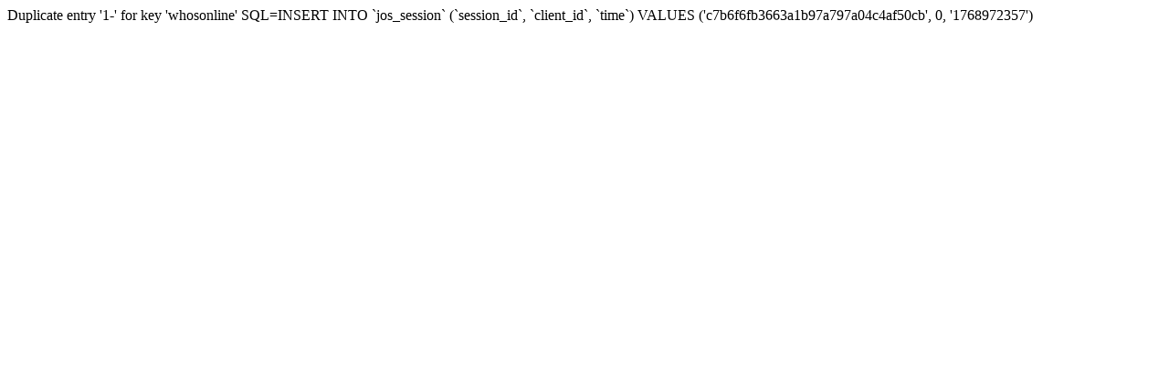

--- FILE ---
content_type: text/html; charset=ISO-8859-1
request_url: http://church.ministerioshebron.com/index.php?option=com_content&view=article&id=82&Itemid=649
body_size: 187
content:
Duplicate entry '1-' for key 'whosonline' SQL=INSERT INTO `jos_session`
(`session_id`, `client_id`, `time`) VALUES 
('c7b6f6fb3663a1b97a797a04c4af50cb', 0, '1768972357')